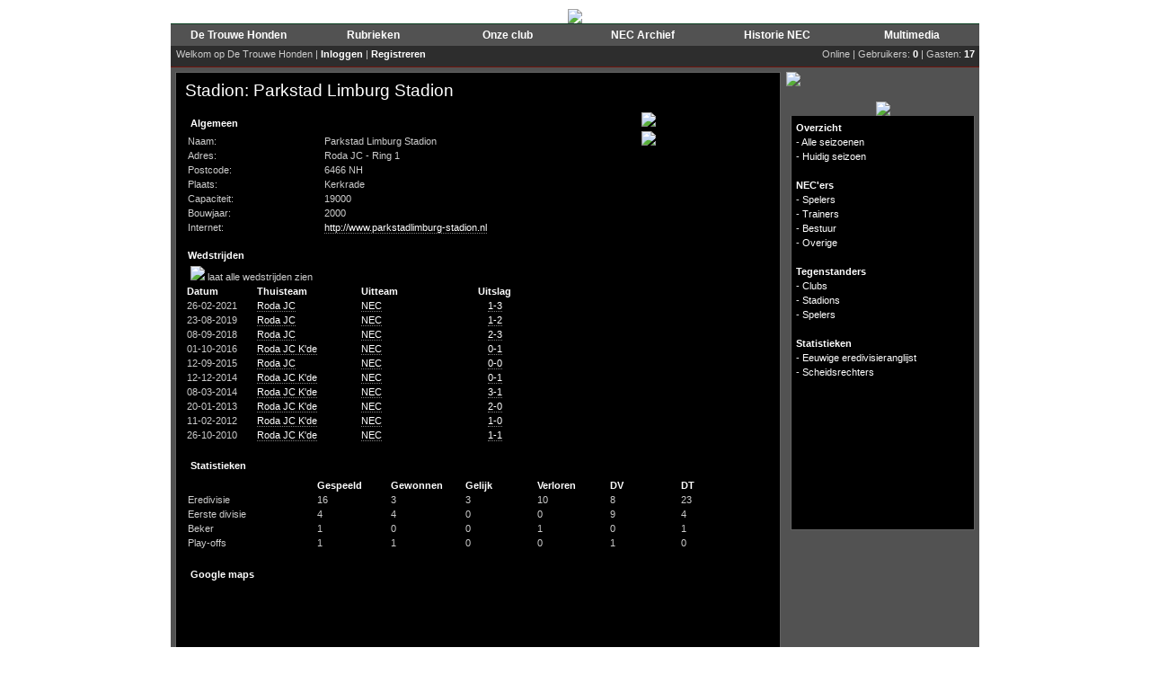

--- FILE ---
content_type: text/html; charset=UTF-8
request_url: https://necarchief.nl/dbid=62/tpl=1925/stadion=26
body_size: 4232
content:

<html xmlns="http://www.w3.org/1999/xhtml" xml:lang="nl" lang="nl">
<head>
	<title>NEC Archief</title>
		<meta name="Description" content="Een uniek overzicht van alle offici�le wedstrijden die onze club sinds de oprichting heeft gespeeld. Via het seizoensoverzicht krijg je een compleet overzicht van alle resultaten van onze trots door de jaren heen. ">
	<meta name="Keywords" content="Trouwe, Honden, DTH, NEC, Archief, Stats">
	<link rel="Stylesheet" href="/includes/css/contents.css" type="text/css">
	<link rel="Stylesheet" href="/includes/css/menu.css" type="text/css">
	<link rel="shortcut icon" href="/favicon.ico" type="image/x-icon" /> 
	
	<!--[if lte IE 6]>
	<link rel="stylesheet" type="text/css" media="screen" href="/includes/css/iefixes.css" />
	<![endif]-->
	<!-- Global site tag (gtag.js) - Google Analytics -->
	<script async src="https://www.googletagmanager.com/gtag/js?id=UA-123714790-1"></script>
	<script>
	  window.dataLayer = window.dataLayer || [];
	  function gtag(){dataLayer.push(arguments);}
	  gtag('js', new Date());

	  gtag('config', 'UA-123714790-1');
	</script>
	<script type="text/javascript" src="/includes/javascript/flashobject.js"></script>
	<script type="text/javascript">
	function changeTabContent(a,d,e){
		if (e > 0 && e < 3){
			for(var i=1;i<=2;i++){
				b = "tabContent["+i+"]";
				document.getElementById(b).style.display='none'
				c = "tabItem["+i+"]";
				document.getElementById(c).style.fontWeight='normal'
			}
		}


		if (e > 2 && e < 6){
			for(var i=3;i<=5;i++){
				b = "tabContent["+i+"]";
				document.getElementById(b).style.display='none'
				c = "tabItem["+i+"]";
				document.getElementById(c).style.fontWeight='normal'
			}
		}


		document.getElementById(a).style.display='block'
		document.getElementById(d).style.fontWeight='bold'
	}
	function tabBold(){
		document.getElementById("tabItem[1]").style.fontWeight='bold';
		document.getElementById("tabItem[3]").style.fontWeight='bold';
	}
	</script>
	<script language="javascript">
	var req;

	function loadFile(url) {
	      req = false;

	if(window.XMLHttpRequest) {
	      try {
			  req = new XMLHttpRequest();
	} catch(e) {
			  req = false;
	}

	} else if(window.ActiveXObject) {
	      try {
	      req = new ActiveXObject("Msxml2.XMLHTTP");
	      } catch(e) {
	      try {
		    req = new ActiveXObject("Microsoft.XMLHTTP");
	      } catch(e) {
		    req = false;
	      }
		    }
	}
	      if(req) {
		    req.onreadystatechange = processReqChange;
		    req.open("GET", "/includes/php/mod.poll.php"+url, true);
		    req.send(null);
	      }
	}

	function processReqChange() {

	if (req.readyState == 4) {

	if (req.status == 200) {
	document.getElementById('pollAnswers').innerHTML = req.responseText;
	document.getElementById('chooseAnswer').style.display = "none";
	} else {
	alert("Probleem met verkrijgen van data:\n" +
	req.statusText);
	}
	}
	}

	function searchGoTo() 
	{ 
		location.href="/dbid=4/tpl=1908/search="+document.zoekFormulier.search.value; 
	} 
	</script>
	<style type="text/css">
	<!--
	.blockTXT2 {
		width: 203px;
	}
	-->
	</style>
	
		<meta http-equiv="Content-Type" content="text/html; charset=iso-8859-1" />
	
</head>
<body>

<script src="https://www.google-analytics.com/urchin.js" type="text/javascript"> 
</script> 
<script type="text/javascript"> 
  _uacct="UA-1300286-4"; 
  urchinTracker(); 
</script>

<center>

<div id="website_header_img">
	<a href="/"><img src="/graphics/base/top/top3.gif" border="0"></a></div>

<div id="website">
<div id="website_header_menu">
	<table cellpadding='0' cellspacing='0' width='100%' style="border-bottom: 1px solid #0a4121; border-top: 1px solid #0a4121">
	<tr>
			<td align='center' width='150' height='25' style='background:url("/graphics/base/bar_greenMenu.jpg"); background-repeat: repeat-x; height: 25px'><a href='/dbid=1/tpl=1902/de-trouwe-honden'><font style='font-size: 12px'><b>De Trouwe Honden</b></font></a></td>
			<td align='center' width='150' height='25' style='background:url("/graphics/base/bar_greenMenu.jpg"); background-repeat: repeat-x; height: 25px'><a href='/dbid=2/tpl=1902/rubrieken'><font style='font-size: 12px'><b>Rubrieken</b></font></a></td>
			<td align='center' width='150' height='25' style='background:url("/graphics/base/bar_greenMenu.jpg"); background-repeat: repeat-x; height: 25px'><a href='/dbid=3/tpl=1902/onze-club'><font style='font-size: 12px'><b>Onze club</b></font></a></td>
			<td align='center' width='150' height='25' style='background:url("/graphics/base/bar_greenMenu.jpg"); background-repeat: repeat-x; height: 25px'><a href='/dbid=4/tpl=1902/nec-archief'><font style='font-size: 12px'><b>NEC Archief</b></font></a></td>
			<td align='center' width='150' height='25' style='background:url("/graphics/base/bar_greenMenu.jpg"); background-repeat: repeat-x; height: 25px'><a href='/dbid=5/tpl=1902/historie-nec'><font style='font-size: 12px'><b>Historie NEC</b></font></a></td>
			<td align='center' width='150' height='25' style='background:url("/graphics/base/bar_greenMenu.jpg"); background-repeat: repeat-x; height: 25px'><a href='/dbid=6/tpl=1902/multimedia'><font style='font-size: 12px'><b>Multimedia</b></font></a></td>
		</tr>
	</table>
</div>
<div id="website_content">
	<div style="font: 11px; color: white; text-align: left; background-color: #2d2d2d; height: 23px; border-bottom: 1px solid #6f150d;">
	<table cellpadding='0' cellspacing='0' width='100%'>
<tr>
	<td style='padding: 3px'>&nbsp;Welkom op De Trouwe Honden | 
			<b><a href='/dbid=93/tpl=1938'>Inloggen</a></b> | <b><a href='/dbid=101/tpl=1932'>Registreren</a></b>
		</td>
			<td style='padding: 3px; padding-right: 5px; text-align: right'>Online | Gebruikers: <b>0</b> | Gasten: <b>17</b></td>
	</tr>
</table>	</div>
	<table class="website_content_table" cellpadding="0" cellspacing="0">
	<tr>
		<td class="website_subcontent_table_tdleft">
		<div class="blockTXTcnt">
			<div class="shadingTop">
			<div class="shadingBottom">
				<big>Stadion: Parkstad Limburg Stadion</big><br><br>
		<table width='650' cellpadding='0' cellspacing='0'>
		<tr>
			<td width='380' valign='top'>
				<table width='100%'>
				<tr>
					<td style='background:url("/graphics/base/bar_green.jpg"); background-repeat: repeat-x; height: 21px' colspan='2'>&nbsp;<b>Algemeen</b></td>
				</tr>
								<tr>
					<td width='40%'>Naam:</td>
					<td width='60%'>Parkstad Limburg Stadion</td>
				</tr>
												<tr>
					<td>Adres:</td>
					<td>Roda JC - Ring 1</td>
				</tr>
												<tr>
					<td>Postcode:</td>
					<td>6466 NH</td>
				</tr>
												<tr>
					<td>Plaats:</td>
					<td>Kerkrade</td>
				</tr>
												<tr>
					<td>Capaciteit:</td>
					<td>19000</td>
				</tr>
												<tr>
					<td>Bouwjaar:</td>
					<td>2000</td>
				</tr>
												<tr>
					<td>Internet:</td>
					<td><a href="http://www.parkstadlimburg-stadion.nl" target="_blank">http://www.parkstadlimburg-stadion.nl</a></td>
				</tr>
								</table>
				<br>
								<table width='380' cellpadding='0' cellspacing='0'>
				<tr>
					<td style='background:url("/graphics/base/bar_red.jpg"); background-repeat: repeat-x; height: 21px' colspan='4'>&nbsp;<b>Wedstrijden</b></td>
				</tr>
								<tr>
					<td style='background:url("/graphics/base/bar_gray.jpg"); background-repeat: repeat-x; height: 21px' colspan='4'><div id="linkShowAllMatches"><font onClick="document.getElementById('stadionMatches_hidden').style.display='block'; document.getElementById('linkShowAllMatches').style.display='none'; document.getElementById('linkShow10Matches').style.display='block';" onMouseOver="this.style.cursor='pointer'">&nbsp;&nbsp;<img src="/graphics/base/icon-arrow-down.gif" border="0"> laat alle wedstrijden zien</font></div><div id="linkShow10Matches"><font onClick="document.getElementById('stadionMatches_hidden').style.display='none'; document.getElementById('linkShow10Matches').style.display='none'; document.getElementById('linkShowAllMatches').style.display='block'" onMouseOver="this.style.cursor='pointer'">&nbsp;&nbsp;<img src="/graphics/base/icon-arrow-up.gif" border="0"> laat uitsluitend laatste 10 wedstrijden zien</font></div></td>
				</tr>
								<tr>
					<td width='80' class='paddingTDAdd'><b>Datum</b></td>
					<td width='120' class='paddingTDAdd'><b>Thuisteam</b></td>
					<td width='120' class='paddingTDAdd'><b>Uitteam</b></td>
					<td width='70' class='paddingTDAdd' align='center'><b>Uitslag</b></td>
				</tr>
													<tr>
						<td width='80' class='paddingTDAdd'>26-02-2021</td>
						<td width='120' class='paddingTDAdd'><a href='/dbid=24/tpl=1907/club=28'>Roda JC</a></td>
						<td width='120' class='paddingTDAdd'><a href='/dbid=24/tpl=1907/club=1'>NEC</a></td>
						<td width='70' class='paddingTDAdd' align='center'><a href='/dbid=22/tpl=1905/match=3894'>1-3</a></td>
					</tr>
																	<tr>
						<td width='80' class='paddingTDAdd'>23-08-2019</td>
						<td width='120' class='paddingTDAdd'><a href='/dbid=24/tpl=1907/club=28'>Roda JC</a></td>
						<td width='120' class='paddingTDAdd'><a href='/dbid=24/tpl=1907/club=1'>NEC</a></td>
						<td width='70' class='paddingTDAdd' align='center'><a href='/dbid=22/tpl=1905/match=3821'>1-2</a></td>
					</tr>
																	<tr>
						<td width='80' class='paddingTDAdd'>08-09-2018</td>
						<td width='120' class='paddingTDAdd'><a href='/dbid=24/tpl=1907/club=28'>Roda JC</a></td>
						<td width='120' class='paddingTDAdd'><a href='/dbid=24/tpl=1907/club=1'>NEC</a></td>
						<td width='70' class='paddingTDAdd' align='center'><a href='/dbid=22/tpl=1905/match=3767'>2-3</a></td>
					</tr>
																	<tr>
						<td width='80' class='paddingTDAdd'>01-10-2016</td>
						<td width='120' class='paddingTDAdd'><a href='/dbid=24/tpl=1907/club=471'>Roda JC K'de</a></td>
						<td width='120' class='paddingTDAdd'><a href='/dbid=24/tpl=1907/club=1'>NEC</a></td>
						<td width='70' class='paddingTDAdd' align='center'><a href='/dbid=22/tpl=1905/match=3677'>0-1</a></td>
					</tr>
																	<tr>
						<td width='80' class='paddingTDAdd'>12-09-2015</td>
						<td width='120' class='paddingTDAdd'><a href='/dbid=24/tpl=1907/club=28'>Roda JC</a></td>
						<td width='120' class='paddingTDAdd'><a href='/dbid=24/tpl=1907/club=1'>NEC</a></td>
						<td width='70' class='paddingTDAdd' align='center'><a href='/dbid=22/tpl=1905/match=3636'>0-0</a></td>
					</tr>
																	<tr>
						<td width='80' class='paddingTDAdd'>12-12-2014</td>
						<td width='120' class='paddingTDAdd'><a href='/dbid=24/tpl=1907/club=471'>Roda JC K'de</a></td>
						<td width='120' class='paddingTDAdd'><a href='/dbid=24/tpl=1907/club=1'>NEC</a></td>
						<td width='70' class='paddingTDAdd' align='center'><a href='/dbid=22/tpl=1905/match=3606'>0-1</a></td>
					</tr>
																	<tr>
						<td width='80' class='paddingTDAdd'>08-03-2014</td>
						<td width='120' class='paddingTDAdd'><a href='/dbid=24/tpl=1907/club=471'>Roda JC K'de</a></td>
						<td width='120' class='paddingTDAdd'><a href='/dbid=24/tpl=1907/club=1'>NEC</a></td>
						<td width='70' class='paddingTDAdd' align='center'><a href='/dbid=22/tpl=1905/match=3563'>3-1</a></td>
					</tr>
																	<tr>
						<td width='80' class='paddingTDAdd'>20-01-2013</td>
						<td width='120' class='paddingTDAdd'><a href='/dbid=24/tpl=1907/club=471'>Roda JC K'de</a></td>
						<td width='120' class='paddingTDAdd'><a href='/dbid=24/tpl=1907/club=1'>NEC</a></td>
						<td width='70' class='paddingTDAdd' align='center'><a href='/dbid=22/tpl=1905/match=3489'>2-0</a></td>
					</tr>
																	<tr>
						<td width='80' class='paddingTDAdd'>11-02-2012</td>
						<td width='120' class='paddingTDAdd'><a href='/dbid=24/tpl=1907/club=471'>Roda JC K'de</a></td>
						<td width='120' class='paddingTDAdd'><a href='/dbid=24/tpl=1907/club=1'>NEC</a></td>
						<td width='70' class='paddingTDAdd' align='center'><a href='/dbid=22/tpl=1905/match=3441'>1-0</a></td>
					</tr>
																	<tr>
						<td width='80' class='paddingTDAdd'>26-10-2010</td>
						<td width='120' class='paddingTDAdd'><a href='/dbid=24/tpl=1907/club=471'>Roda JC K'de</a></td>
						<td width='120' class='paddingTDAdd'><a href='/dbid=24/tpl=1907/club=1'>NEC</a></td>
						<td width='70' class='paddingTDAdd' align='center'><a href='/dbid=22/tpl=1905/match=3377'>1-1</a></td>
					</tr>
																																																																																																												</table>
				<table width='380' id='stadionMatches_hidden' style='margin-top:0px' cellpadding='0' cellspacing='0'>
																																																																																													<tr>
						<td width='80' class='paddingTDAdd'>16-08-2009</td>
						<td width='120' class='paddingTDAdd'><a href='/dbid=24/tpl=1907/club=28'>Roda JC</a></td>
						<td width='120' class='paddingTDAdd'><a href='/dbid=24/tpl=1907/club=1'>NEC</a></td>
						<td width='70' class='paddingTDAdd' align='center'><a href='/dbid=22/tpl=1905/match=3316'>1-0</a></td>
					</tr>
																	<tr>
						<td width='80' class='paddingTDAdd'>15-11-2008</td>
						<td width='120' class='paddingTDAdd'><a href='/dbid=24/tpl=1907/club=28'>Roda JC</a></td>
						<td width='120' class='paddingTDAdd'><a href='/dbid=24/tpl=1907/club=1'>NEC</a></td>
						<td width='70' class='paddingTDAdd' align='center'><a href='/dbid=22/tpl=1905/match=3260'>3-0</a></td>
					</tr>
																	<tr>
						<td width='80' class='paddingTDAdd'>01-05-2008</td>
						<td width='120' class='paddingTDAdd'><a href='/dbid=24/tpl=1907/club=28'>Roda JC</a></td>
						<td width='120' class='paddingTDAdd'><a href='/dbid=24/tpl=1907/club=1'>NEC</a></td>
						<td width='70' class='paddingTDAdd' align='center'><a href='/dbid=22/tpl=1905/match=3227'>0-1</a></td>
					</tr>
																	<tr>
						<td width='80' class='paddingTDAdd'>04-04-2008</td>
						<td width='120' class='paddingTDAdd'><a href='/dbid=24/tpl=1907/club=28'>Roda JC</a></td>
						<td width='120' class='paddingTDAdd'><a href='/dbid=24/tpl=1907/club=1'>NEC</a></td>
						<td width='70' class='paddingTDAdd' align='center'><a href='/dbid=22/tpl=1905/match=3136'>0-2</a></td>
					</tr>
																	<tr>
						<td width='80' class='paddingTDAdd'>10-02-2007</td>
						<td width='120' class='paddingTDAdd'><a href='/dbid=24/tpl=1907/club=28'>Roda JC</a></td>
						<td width='120' class='paddingTDAdd'><a href='/dbid=24/tpl=1907/club=1'>NEC</a></td>
						<td width='70' class='paddingTDAdd' align='center'><a href='/dbid=22/tpl=1905/match=3021'>1-0</a></td>
					</tr>
																	<tr>
						<td width='80' class='paddingTDAdd'>09-12-2005</td>
						<td width='120' class='paddingTDAdd'><a href='/dbid=24/tpl=1907/club=28'>Roda JC</a></td>
						<td width='120' class='paddingTDAdd'><a href='/dbid=24/tpl=1907/club=1'>NEC</a></td>
						<td width='70' class='paddingTDAdd' align='center'><a href='/dbid=22/tpl=1905/match=2329'>0-1</a></td>
					</tr>
																	<tr>
						<td width='80' class='paddingTDAdd'>29-04-2005</td>
						<td width='120' class='paddingTDAdd'><a href='/dbid=24/tpl=1907/club=28'>Roda JC</a></td>
						<td width='120' class='paddingTDAdd'><a href='/dbid=24/tpl=1907/club=1'>NEC</a></td>
						<td width='70' class='paddingTDAdd' align='center'><a href='/dbid=22/tpl=1905/match=2294'>1-0</a></td>
					</tr>
																	<tr>
						<td width='80' class='paddingTDAdd'>09-04-2004</td>
						<td width='120' class='paddingTDAdd'><a href='/dbid=24/tpl=1907/club=28'>Roda JC</a></td>
						<td width='120' class='paddingTDAdd'><a href='/dbid=24/tpl=1907/club=1'>NEC</a></td>
						<td width='70' class='paddingTDAdd' align='center'><a href='/dbid=22/tpl=1905/match=1302'>4-0</a></td>
					</tr>
																	<tr>
						<td width='80' class='paddingTDAdd'>22-03-2003</td>
						<td width='120' class='paddingTDAdd'><a href='/dbid=24/tpl=1907/club=28'>Roda JC</a></td>
						<td width='120' class='paddingTDAdd'><a href='/dbid=24/tpl=1907/club=1'>NEC</a></td>
						<td width='70' class='paddingTDAdd' align='center'><a href='/dbid=22/tpl=1905/match=1332'>2-1</a></td>
					</tr>
																	<tr>
						<td width='80' class='paddingTDAdd'>04-12-2002</td>
						<td width='120' class='paddingTDAdd'><a href='/dbid=24/tpl=1907/club=28'>Roda JC</a></td>
						<td width='120' class='paddingTDAdd'><a href='/dbid=24/tpl=1907/club=1'>NEC</a></td>
						<td width='70' class='paddingTDAdd' align='center'><a href='/dbid=22/tpl=1905/match=2634'>1-0</a></td>
					</tr>
																	<tr>
						<td width='80' class='paddingTDAdd'>26-10-2001</td>
						<td width='120' class='paddingTDAdd'><a href='/dbid=24/tpl=1907/club=28'>Roda JC</a></td>
						<td width='120' class='paddingTDAdd'><a href='/dbid=24/tpl=1907/club=1'>NEC</a></td>
						<td width='70' class='paddingTDAdd' align='center'><a href='/dbid=22/tpl=1905/match=1352'>0-0</a></td>
					</tr>
																	<tr>
						<td width='80' class='paddingTDAdd'>20-05-2001</td>
						<td width='120' class='paddingTDAdd'><a href='/dbid=24/tpl=1907/club=28'>Roda JC</a></td>
						<td width='120' class='paddingTDAdd'><a href='/dbid=24/tpl=1907/club=1'>NEC</a></td>
						<td width='70' class='paddingTDAdd' align='center'><a href='/dbid=22/tpl=1905/match=1377'>4-1</a></td>
					</tr>
												</table>
							</td>
			<td width='1' valign='top'>
			</td>
			<td width='269' valign='top'>
				<center>
				<img src='/graphics/stadions/26_1.jpg'>
				<br>				<img src='/graphics/stadions/26_2.jpg' style='margin-top: 5px'>				</center>	
			</td>
		</tr>
		</table>

		<br>
		<table width='630'>
		<tr>
			<td style='background:url("/graphics/base/bar_red.jpg"); background-repeat: repeat-x; height: 21px' colspan='7'>&nbsp;<b>Statistieken</b></td>
		</tr>
		</table>
		
		<table width='630'>
		<tr>
			<td width='150'></td>
			<td width='80'><b>Gespeeld</b></td>
			<td width='80'><b>Gewonnen</b></td>
			<td width='80'><b>Gelijk</b></td>
			<td width='80'><b>Verloren</b></td>
			<td width='80'><b>DV</b></td>
			<td width='80'><b>DT</b></td>
		</tr>
								<tr>
				<td>Eredivisie</td>
				<td>16</td>
				<td>3</td>
				<td>3</td>
				<td>10</td>
				<td>8</td>
				<td>23</td>
			</tr>
											<tr>
				<td>Eerste divisie</td>
				<td>4</td>
				<td>4</td>
				<td>0</td>
				<td>0</td>
				<td>9</td>
				<td>4</td>
			</tr>
											<tr>
				<td>Beker</td>
				<td>1</td>
				<td>0</td>
				<td>0</td>
				<td>1</td>
				<td>0</td>
				<td>1</td>
			</tr>
											<tr>
				<td>Play-offs</td>
				<td>1</td>
				<td>1</td>
				<td>0</td>
				<td>0</td>
				<td>1</td>
				<td>0</td>
			</tr>
							</table>
		<br>

				<table width='630'>
		<tr>
			<td style='background:url("/graphics/base/bar_red.jpg"); background-repeat: repeat-x; height: 21px' colspan='7'>&nbsp;<b>Google maps</b></td>
		</tr>
		</table>

		
		<!DOCTYPE html PUBLIC "-//W3C//DTD XHTML 1.0 Strict//EN"
		  "http://www.w3.org/TR/xhtml1/DTD/xhtml1-strict.dtd">
		<html xmlns="http://www.w3.org/1999/xhtml">
		  <head>
		    <meta http-equiv="content-type" content="text/html; charset=utf-8"/>
		    <title>Google Maps JavaScript API Example</title>
		    <script src="http://maps.google.com/maps?file=api&amp;v=2&amp;key=ABQIAAAArIuf6jM_TWDw_IgfPCIU_BSUvDZixVA2aO5baL_Pdz77t_K_VhTWEwrvXiMJd5xWDty9c4ZQicHEdg"
		      type="text/javascript"></script>
		    <script type="text/javascript">
		    //<![CDATA[
		    function load() {
		      if (GBrowserIsCompatible()) {
			var map = new GMap2(document.getElementById("map"));
			map.addControl(new GSmallMapControl());
			map.addControl(new GMapTypeControl());
			map.setCenter(new GLatLng(50.857195,6.005391), 16);
			map.addOverlay(new GMarker(new GLatLng(50.857195,6.005391), 16));
			map.setMapType(G_SATELLITE_MAP);
		      }
		    }
		    //]]>
		    </script>
		  </head>
		  <body onload="load()" onunload="GUnload()">
		    <div id="map" style="width: 630px; height: 300px"></div>
		  </body>
		</html>
		
				
					</div>
			</div>
		</div>
		</td>
		<td class="website_subcontent_table_tdcenter">
		</td>
		<td class="website_subcontent_table_tdright">
			<img src="/graphics/base/submenu_NEC Archief.gif" style="margin-top: 5px"><br><br>

<div style="margin: 5px">
<center>
<img src="/graphics/base/h_NEC Archief.jpg"></center><div class="blockTXT2" style="height: 460px"><div class="paddingAdd" style="text-align: left">
			<!--<a href="/dbid=22/tpl=1903"><b>Overzicht</b></a><br>-->
		<b>Overzicht</b><br>
						- <a href="/dbid=107/tpl=1903/alle-seizoenen"><font style='font:normal'>Alle seizoenen</font></a><br>
							- <a href="/dbid=22/tpl=1904/season=126"><font style='font:normal'>Huidig seizoen</font></a><br>
				<br>
			<!--<a href="/dbid=23/tpl=1902"><b>NEC'ers</b></a><br>-->
		<b>NEC'ers</b><br>
						- <a href="/dbid=58/tpl=1909/spelers"><font style='font:normal'>Spelers</font></a><br>
							- <a href="/dbid=59/tpl=1910/trainers"><font style='font:normal'>Trainers</font></a><br>
							- <a href="/dbid=60/tpl=1921/bestuur"><font style='font:normal'>Bestuur</font></a><br>
							- <a href="/dbid=61/tpl=1922/overige"><font style='font:normal'>Overige</font></a><br>
				<br>
			<!--<a href="/dbid=24/tpl=1902"><b>Tegenstanders</b></a><br>-->
		<b>Tegenstanders</b><br>
						- <a href="/dbid=62/tpl=1918/clubs"><font style='font:normal'>Clubs</font></a><br>
							- <a href="/dbid=63/tpl=1919/stadions"><font style='font:normal'>Stadions</font></a><br>
							- <a href="/dbid=64/tpl=1920/spelers"><font style='font:normal'>Spelers</font></a><br>
				<br>
			<!--<a href="/dbid=25/tpl=1902"><b>Statistieken</b></a><br>-->
		<b>Statistieken</b><br>
						- <a href="/dbid=65/tpl=1902/eeuwige-eredivisieranglijst"><font style='font:normal'>Eeuwige eredivisieranglijst</font></a><br>
							- <a href="/dbid=105/tpl=1930/scheidsrechters"><font style='font:normal'>Scheidsrechters</font></a><br>
				<br>
</div></div>
</div>
<div style="margin: 5px">
</div>
</div>		</td>
	</tr>
	</table>
</div>

<div id="website_bottom">
	<div style="padding: 5px">
	<a href='#top'>Top</a>&nbsp;&nbsp;<b>|</b>&nbsp;&nbsp;<a href='/'>Home</a>&nbsp;&nbsp;<b>|</b>&nbsp;&nbsp;<a href='/dbid=90/tpl=1934'>Contact</a>&nbsp;&nbsp;<b>|</b>&nbsp;&nbsp;<a href='/dbid=42/tpl=1902'>Copyright</a>&nbsp;&nbsp;<b>|</b>&nbsp;&nbsp;<a href='https://www.detrouwehonden.nl'>NEC Nijmegen</a>
	</div>
</div>

</div>

<br>

</center>

</body>
</html>